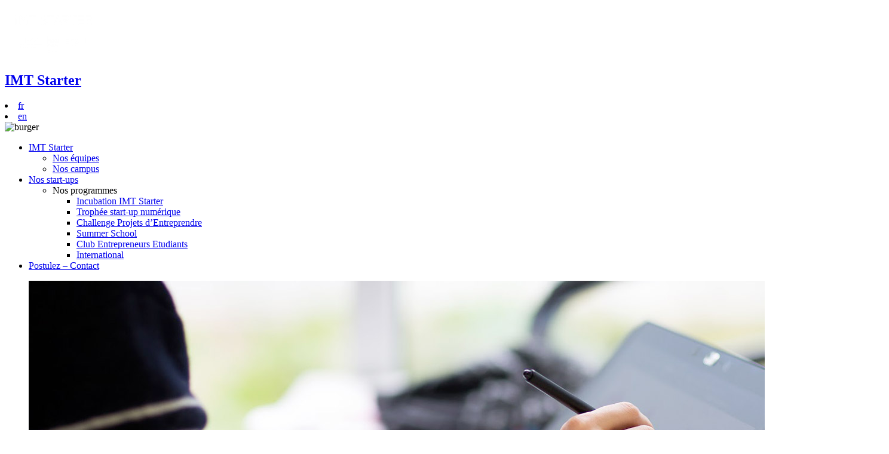

--- FILE ---
content_type: text/html; charset=UTF-8
request_url: https://www.imt-starter.fr/contact
body_size: 25199
content:
<!DOCTYPE html>
<html lang="fr-FR">

<head>

    <!-- Global site tag (gtag.js) - Google Analytics -->

    <script async src="https://www.googletagmanager.com/gtag/js?id=UA-153592359-1"></script>

    <script>
    window.dataLayer = window.dataLayer || [];

    function gtag() {
        dataLayer.push(arguments);
    }
    gtag('js', new Date());

    gtag('config', 'UA-153592359-1');
    </script>


    
    <meta charset="utf-8">
    <meta name="viewport" content="width=device-width, initial-scale=1">
    <link rel="profile" href="https://gmpg.org/xfn/11">
    <link rel="shortcut icon" href="https://www.imt-starter.fr/wp-content/uploads/2015/12/favicon-2.png">

    <meta name='robots' content='index, follow, max-image-preview:large, max-snippet:-1, max-video-preview:-1' />
<link rel="alternate" href="https://www.imt-starter.fr/contact" hreflang="fr" />
<link rel="alternate" href="https://www.imt-starter.fr/en/contact-us" hreflang="en" />

	<!-- This site is optimized with the Yoast SEO plugin v21.7 - https://yoast.com/wordpress/plugins/seo/ -->
	<title>Contact - IMT Starter</title>
	<link rel="canonical" href="https://www.imt-starter.fr/contact" />
	<meta property="og:locale" content="fr_FR" />
	<meta property="og:locale:alternate" content="en_GB" />
	<meta property="og:type" content="article" />
	<meta property="og:title" content="Contact - IMT Starter" />
	<meta property="og:url" content="https://www.imt-starter.fr/contact" />
	<meta property="og:site_name" content="IMT Starter" />
	<meta property="article:modified_time" content="2024-10-16T09:00:00+00:00" />
	<meta name="twitter:card" content="summary_large_image" />
	<script type="application/ld+json" class="yoast-schema-graph">{"@context":"https://schema.org","@graph":[{"@type":"WebPage","@id":"https://www.imt-starter.fr/contact","url":"https://www.imt-starter.fr/contact","name":"Contact - IMT Starter","isPartOf":{"@id":"https://www.imt-starter.fr/#website"},"datePublished":"2016-02-02T10:28:48+00:00","dateModified":"2024-10-16T09:00:00+00:00","breadcrumb":{"@id":"https://www.imt-starter.fr/contact#breadcrumb"},"inLanguage":"fr-FR","potentialAction":[{"@type":"ReadAction","target":["https://www.imt-starter.fr/contact"]}]},{"@type":"BreadcrumbList","@id":"https://www.imt-starter.fr/contact#breadcrumb","itemListElement":[{"@type":"ListItem","position":1,"name":"Accueil","item":"https://www.imt-starter.fr/"},{"@type":"ListItem","position":2,"name":"Contact"}]},{"@type":"WebSite","@id":"https://www.imt-starter.fr/#website","url":"https://www.imt-starter.fr/","name":"IMT Starter","description":"","potentialAction":[{"@type":"SearchAction","target":{"@type":"EntryPoint","urlTemplate":"https://www.imt-starter.fr/?s={search_term_string}"},"query-input":"required name=search_term_string"}],"inLanguage":"fr-FR"}]}</script>
	<!-- / Yoast SEO plugin. -->


<link rel='dns-prefetch' href='//maps.googleapis.com' />
<link rel='dns-prefetch' href='//use.fontawesome.com' />
<link rel='dns-prefetch' href='//fonts.googleapis.com' />
<link rel="alternate" title="oEmbed (JSON)" type="application/json+oembed" href="https://www.imt-starter.fr/wp-json/oembed/1.0/embed?url=https%3A%2F%2Fwww.imt-starter.fr%2Fcontact" />
<link rel="alternate" title="oEmbed (XML)" type="text/xml+oembed" href="https://www.imt-starter.fr/wp-json/oembed/1.0/embed?url=https%3A%2F%2Fwww.imt-starter.fr%2Fcontact&#038;format=xml" />
<style id='wp-img-auto-sizes-contain-inline-css' type='text/css'>
img:is([sizes=auto i],[sizes^="auto," i]){contain-intrinsic-size:3000px 1500px}
/*# sourceURL=wp-img-auto-sizes-contain-inline-css */
</style>
<link rel='stylesheet' id='contact-form-7-css' href='https://www.imt-starter.fr/wp-content/plugins/contact-form-7/includes/css/styles.css' type='text/css' media='all' />
<link rel='stylesheet' id='cookie-notice-front-css' href='https://www.imt-starter.fr/wp-content/plugins/cookie-notice/css/front.min.css' type='text/css' media='all' />
<link rel='stylesheet' id='ctf_styles-css' href='https://www.imt-starter.fr/wp-content/plugins/custom-twitter-feeds/css/ctf-styles.min.css' type='text/css' media='all' />
<link rel='stylesheet' id='display-medium-posts-css' href='https://www.imt-starter.fr/wp-content/plugins/display-medium-posts/public/css/display-medium-posts-public.css' type='text/css' media='all' />
<link rel='stylesheet' id='ace-owl-carousel-css' href='https://www.imt-starter.fr/wp-content/plugins/display-medium-posts/public/vendors/owl-carousel/owl.carousel.css' type='text/css' media='all' />
<link rel='stylesheet' id='ace-owl-theme-css' href='https://www.imt-starter.fr/wp-content/plugins/display-medium-posts/public/vendors/owl-carousel/owl.theme.css' type='text/css' media='all' />
<link rel='stylesheet' id='search-filter-plugin-styles-css' href='https://www.imt-starter.fr/wp-content/plugins/search-filter-pro/public/assets/css/search-filter.min.css' type='text/css' media='all' />
<link rel='stylesheet' id='wp-style-css' href='https://www.imt-starter.fr/wp-content/themes/imtstarter-v3/style.css' type='text/css' media='all' />
<link rel='stylesheet' id='core-style-css' href='https://www.imt-starter.fr/wp-content/themes/imtstarter-v3/core/stylesheets/core.css' type='text/css' media='all' />
<link rel='stylesheet' id='theme-font-css' href='https://fonts.googleapis.com/css?family=Open+Sans%3A400%2C700%7CRoboto+Condensed%3A700' type='text/css' media='all' />
<link rel='stylesheet' id='theme-style-css' href='https://www.imt-starter.fr/wp-content/themes/imtstarter-v3/assets-old/css/style.css' type='text/css' media='all' />
<link rel='stylesheet' id='imtstarter-newgulp-custom-style-css' href='https://www.imt-starter.fr/wp-content/themes/imtstarter-v3/build/css/style.min.css' type='text/css' media='all' />
<script type="text/javascript" src="https://maps.googleapis.com/maps/api/js?v=3.exp&amp;key=AIzaSyAqpx3rVbnT0xeUlF8emXUnOnGAD7URLXU" id="aa_js_googlemaps_script-js"></script>
<script type="text/javascript" id="codechewing_is_the_best-js-extra">
/* <![CDATA[ */
var HomeUrl = {"value":"https://www.imt-starter.fr"};
//# sourceURL=codechewing_is_the_best-js-extra
/* ]]> */
</script>
<script type="text/javascript" src="https://code.jquery.com/jquery-3.1.1.min.js" id="jquery-js"></script>
<script type="text/javascript" src="https://www.imt-starter.fr/wp-content/plugins/display-medium-posts/public/vendors/owl-carousel/owl.carousel.js" id="ace-owl-carousel-js-js"></script>
<script type="text/javascript" id="search-filter-plugin-build-js-extra">
/* <![CDATA[ */
var SF_LDATA = {"ajax_url":"https://www.imt-starter.fr/wp-admin/admin-ajax.php","home_url":"https://www.imt-starter.fr/","extensions":[]};
//# sourceURL=search-filter-plugin-build-js-extra
/* ]]> */
</script>
<script type="text/javascript" src="https://www.imt-starter.fr/wp-content/plugins/search-filter-pro/public/assets/js/search-filter-build.min.js" id="search-filter-plugin-build-js"></script>
<script type="text/javascript" src="https://www.imt-starter.fr/wp-content/plugins/search-filter-pro/public/assets/js/chosen.jquery.min.js" id="search-filter-plugin-chosen-js"></script>
<script type="text/javascript" src="https://use.fontawesome.com/8cdcd6ce1d.js" id="fa-js-js"></script>
<script type="text/javascript" src="https://www.imt-starter.fr/wp-content/themes/imtstarter-v3/build/js/vendor.min.js" id="imtstarter-newgulp-script-vendor-js"></script>
<script type="text/javascript" src="https://www.imt-starter.fr/wp-content/themes/imtstarter-v3/build/js/custom.min.js" id="imtstarter-newgulp-script-custom-js"></script>
<link rel="https://api.w.org/" href="https://www.imt-starter.fr/wp-json/" /><link rel="alternate" title="JSON" type="application/json" href="https://www.imt-starter.fr/wp-json/wp/v2/pages/950" /><link rel='shortlink' href='https://www.imt-starter.fr/?p=950' />

    
    

    <!--[if (gt IE 9)|!(IE)]><!-->
    <script type="text/javascript">
    if ('NodeList' in window && !NodeList.prototype.forEach) {
        console.info('polyfill for IE11');
        NodeList.prototype.forEach = function(callback, thisArg) {
            thisArg = thisArg || window;
            for (var i = 0; i < this.length; i++) {
                callback.call(thisArg, this[i], i, this);
            }
        };
    }
    </script>
    <!--<![endif]-->

</head>

<body data-rsssl=1 id="main-body" class="wp-singular page-template page-template-template-flexible page-template-template-flexible-php page page-id-950 wp-theme-imtstarter-v3 sidebar-on 0 ajax-off cookies-not-set page-contact">
    <div id="main-wrapper">

        
        <header id="js-main-header" class="header sticky-on" role="banner">

            <div class="header-wrapper wrapper">
                <div class="burger-logo-container">

                    <div class="logo">
                        <a href="https://www.imt-starter.fr"
                            title="IMT Starter | ">

                            
                            
                            <img src="https://www.imt-starter.fr/wp-content/uploads/2015/12/Logo-IMT-Starter-V-Blanc_v2.png" class="logo retina"
                                alt="IMT Starter | "
                                width="165" height="89"
                                data-retina="https://www.imt-starter.fr/wp-content/uploads/2015/12/Logo-IMT-Starter-V-Blanc_v2.png">
                            <h2 class="main-header-title dn">IMT Starter                            </h2>

                            
                            
                        </a>
                    </div>
                </div>

                

                <div class="second-menu-container">
                    <div class="lang-select">
                        	<li class="lang-item lang-item-10 lang-item-fr current-lang lang-item-first"><a  lang="fr-FR" hreflang="fr-FR" href="https://www.imt-starter.fr/contact">fr</a></li>
	<li class="lang-item lang-item-28 lang-item-en"><a  lang="en-GB" hreflang="en-GB" href="https://www.imt-starter.fr/en/contact-us">en</a></li>
                    </div>

                    <div class="btn-hamburger" title="Navigation Mobile">
                        <!-- <span class="bar bar-1"></span>
				<span class="bar bar-2"></span>
				<span class="bar bar-3"></span> -->
                        <img src="https://www.imt-starter.fr/wp-content/themes/imtstarter-v3/assets-old/images/menu.png"
                            alt="burger">
                    </div>
                </div>
        </header>

        <div class="menu-menu-principal-container"><ul id="menu-menu-principal" class="wrapper menu"><li id="menu-item-1783" class="menu-item menu-item-type-post_type menu-item-object-page menu-item-home menu-item-has-children"><a href="https://www.imt-starter.fr/">IMT Starter</a>
<ul class="sub-menu">
	<li id="menu-item-2029" class="menu-item menu-item-type-post_type menu-item-object-page"><a href="https://www.imt-starter.fr/nos-equipes">Nos équipes</a></li>
	<li id="menu-item-2028" class="menu-item menu-item-type-post_type menu-item-object-page"><a href="https://www.imt-starter.fr/campus">Nos campus</a></li>
</ul>
</li>
<li id="menu-item-1846" class="menu-item menu-item-type-post_type menu-item-object-page menu-item-has-children"><a href="https://www.imt-starter.fr/nos-startups">Nos start-ups</a>
<ul class="sub-menu">
	<li id="menu-item-1847" class="item-subtitle menu-item menu-item-type-custom menu-item-object-custom menu-item-has-children"><a>Nos programmes</a>
	<ul class="sub-menu">
		<li id="menu-item-2027" class="menu-item menu-item-type-post_type menu-item-object-page"><a href="https://www.imt-starter.fr/incubation-imt-starter">Incubation IMT Starter</a></li>
		<li id="menu-item-2030" class="menu-item menu-item-type-custom menu-item-object-custom"><a target="_blank" href="http://www.startup-numerique.fr/">Trophée start-up numérique</a></li>
		<li id="menu-item-2035" class="menu-item menu-item-type-post_type menu-item-object-page"><a href="https://www.imt-starter.fr/challenge-projets-dentreprendre">Challenge Projets d’Entreprendre</a></li>
		<li id="menu-item-4030" class="menu-item menu-item-type-post_type menu-item-object-page"><a href="https://www.imt-starter.fr/summerschool">Summer School</a></li>
		<li id="menu-item-4832" class="menu-item menu-item-type-post_type menu-item-object-page"><a href="https://www.imt-starter.fr/clubstartup">Club Entrepreneurs Etudiants</a></li>
		<li id="menu-item-2381" class="menu-item menu-item-type-post_type menu-item-object-page"><a href="https://www.imt-starter.fr/international">International</a></li>
	</ul>
</li>
</ul>
</li>
<li id="menu-item-4823" class="menu-item menu-item-type-post_type menu-item-object-page"><a href="https://www.imt-starter.fr/postulez">Postulez &#8211; Contact</a></li>
</ul></div>
        
		
	<main id="main" class="site-main" role="main">
		<div id="primary" class="content-area">
	
			
				


<section class="flexible-layout zone-hero filter-on filter-medium animated animated--fadeIn delay-anim"
>
	
	<figure class="bg"><img class="img " src="https://www.imt-starter.fr/wp-content/uploads/2019/08/imt-starter-contact-hero.jpg" alt="IMT Starter - Contact" width="1440" height="700"></figure>	
	<div class="wrapper content v-align v-align-left">
		
		

		<div class="content-container">
									<h1 class='title flexible-title'>			Contactez nous
			</h1>	

					</div>

	</div>

</section>	
<section  class="Bloc-text flexible-layout  flexible-html theme- animated animated--fadeIn delay-anim" >

	<div class="wrapper">

		<section class="bloc-content_content"><h2 class="bloc-form_title">Pour nous contacter : <span style="font-size: 30px;"><em>entreprendre@telecom-sudparis.eu</em></span></h2>
</section>	

	</div>

</section>

<div  class="bloc-maps flexible-layout flexible-map theme- animated animated--fadeIn delay-anim"
	 >

	<div class="wrapper bloc-maps_container">

		<div class="bloc-maps_left">

			<div class="title">
				<h class='title bloc-maps_title'>				Où nous trouver				</h>			</div>
		
			<h3 class="text bloc-maps__subtitle"></h3>
	
			
											
						<div class="bloc-maps__row ">

							<p class="bloc-maps_city">Evry (91)</p>

							<a class="bloc-maps_address" data-address-lng="2.4433494" data-address-lat="48.6249464" href="https://www.google.com/maps/place/9 Rue Charles Fourier, Évry, France/@48.6249464,2.4433494,16z" target="_blank">
								9 rue Charles Fourier<br>
								91011, Evry Cedex							</a>
							<br>
							<p class="bloc-maps_country">France</p>
							<div class="bloc-maps_phone-desktop" >Tél. : +33 1 60 76 43 20							</div>
							<a class="bloc-maps_phone-mobile" href="Tél.:+33160764320">Tél. : +33 1 60 76 43 20</a>

						</div>

					

				
				<!--  endif -->
							<a class="bloc-maps-link" href="https://www.imt-starter.fr/notre-campus" target="_self">Découvrez notre incubateur</a>
			
		</div>

		
		<div class="bloc-maps_right">


							<div class="acf-map">
											<div class="marker" data-lat="48.6249464" data-lng="2.4433494">
							<h4></h4>
							<p class="address">9 Rue Charles Fourier, Évry, France</p>
							<p></p>
						</div>
								</div>
					

		</div>

</div>

<script>
	
	var myCustomIcon = '';

	var stylesArray = {}
		

</script>

<!-- <script src="https://maps.googleapis.com/maps/api/js?v=3.exp"></script> -->



			
		</div>
	</main>
	
		<div class="clear"></div>
	<footer class="footer" role="contentinfo">

		<div class="wrapper container-flex">
			<div class="footer-container flex">

				<!-- LEGAL INFOS LINKS -->
								<!-- LEGAL INFOS LINKS ENDS -->
				<ul class="footer-legal">
					<li>
						<a href="https://www.imt-starter.fr/informations-legales">Informations Légales</a>
						<span class="link-separator">|</span>
					</li>
					<li>
						<a href="https://www.imt-starter.fr/plan-du-site">Plan du site</a>
					</li>
				</ul>

				
				<!-- ADRESSE DES LOCAUX -->
				
					<ul class="footer-location flex">

												<li>

							<a class="footer-address" href="https://goo.gl/maps/QSjk2DLoxvo" target="_self">
								9 rue Charles Fourier<br>
								91011, Evry Cedex							</a>

						</li>					
												
					</ul>
								<!-- ADRESSE DES LOCAUX ENDS -->



				<!-- SOCIAL ICONS -->
				
					<ul class="footer-social flex">

												<li>
							<a class="footer-social-link flex-column-center" href="https://twitter.com/IMTstarter" target="_self"><img src="https://www.imt-starter.fr/wp-content/uploads/2015/12/twitter-1.svg" alt=""></a>
						</li>					
												<li>
							<a class="footer-social-link flex-column-center" href="https://www.facebook.com/IMTstarter/" target="_self"><img src="https://www.imt-starter.fr/wp-content/uploads/2015/12/facebook-1.svg" alt=""></a>
						</li>					
												<li>
							<a class="footer-social-link flex-column-center" href="https://www.instagram.com/imt.starter/" target="_self"><img src="https://www.imt-starter.fr/wp-content/uploads/2015/12/instagram-1.svg" alt=""></a>
						</li>					
												<li>
							<a class="footer-social-link flex-column-center" href="https://www.linkedin.com/company/imt-starter/" target="_self"><img src="https://www.imt-starter.fr/wp-content/uploads/2015/12/linkedin-1.svg" alt=""></a>
						</li>					
												
					</ul>
								<!-- SOCIAL ICONS ENDS -->
					
					
			</div>

			<div class="footer-container_icone">
				<i class="fa fa-long-arrow-up arrow-up"></i>
			</div>	
				
		</div>

	</footer>
	
</div>

<div class="page-load">
	<span class="loader">load</span>
</div>





<script>
	var ajaxurl="https://www.imt-starter.fr/wp-admin/admin-ajax.php";

	// Stockage des valeurs pour cookie notice 
	var cookieNotice = {
		"text" 			: "Nous utilisons des cookies pour vous garantir la meilleure expérience sur notre site. Si vous continuez à utiliser ce dernier, nous considérerons que vous acceptez l'utilisation des cookies.",
		"btn_label"		: "OK",
		"flux"			: "0",
		"position"		: "top",
		"more"			: "0",
		"moreLabel"		: "",
		"moreLink"		: "",
		"moreLinkExt"	: "",
		"blank"			: "",

	}
</script><script type="speculationrules">
{"prefetch":[{"source":"document","where":{"and":[{"href_matches":"/*"},{"not":{"href_matches":["/wp-*.php","/wp-admin/*","/wp-content/uploads/*","/wp-content/*","/wp-content/plugins/*","/wp-content/themes/imtstarter-v3/*","/*\\?(.+)"]}},{"not":{"selector_matches":"a[rel~=\"nofollow\"]"}},{"not":{"selector_matches":".no-prefetch, .no-prefetch a"}}]},"eagerness":"conservative"}]}
</script>
<script type="text/javascript" src="https://www.imt-starter.fr/wp-includes/js/dist/hooks.min.js" id="wp-hooks-js"></script>
<script type="text/javascript" src="https://www.imt-starter.fr/wp-includes/js/dist/i18n.min.js" id="wp-i18n-js"></script>
<script type="text/javascript" id="wp-i18n-js-after">
/* <![CDATA[ */
wp.i18n.setLocaleData( { 'text direction\u0004ltr': [ 'ltr' ] } );
wp.i18n.setLocaleData( { 'text direction\u0004ltr': [ 'ltr' ] } );
//# sourceURL=wp-i18n-js-after
/* ]]> */
</script>
<script type="text/javascript" src="https://www.imt-starter.fr/wp-content/plugins/contact-form-7/includes/swv/js/index.js" id="swv-js"></script>
<script type="text/javascript" id="contact-form-7-js-translations">
/* <![CDATA[ */
( function( domain, translations ) {
	var localeData = translations.locale_data[ domain ] || translations.locale_data.messages;
	localeData[""].domain = domain;
	wp.i18n.setLocaleData( localeData, domain );
} )( "contact-form-7", {"translation-revision-date":"2025-02-06 12:02:14+0000","generator":"GlotPress\/4.0.1","domain":"messages","locale_data":{"messages":{"":{"domain":"messages","plural-forms":"nplurals=2; plural=n > 1;","lang":"fr"},"This contact form is placed in the wrong place.":["Ce formulaire de contact est plac\u00e9 dans un mauvais endroit."],"Error:":["Erreur\u00a0:"]}},"comment":{"reference":"includes\/js\/index.js"}} );
//# sourceURL=contact-form-7-js-translations
/* ]]> */
</script>
<script type="text/javascript" id="contact-form-7-js-before">
/* <![CDATA[ */
var wpcf7 = {
    "api": {
        "root": "https:\/\/www.imt-starter.fr\/wp-json\/",
        "namespace": "contact-form-7\/v1"
    }
};
//# sourceURL=contact-form-7-js-before
/* ]]> */
</script>
<script type="text/javascript" src="https://www.imt-starter.fr/wp-content/plugins/contact-form-7/includes/js/index.js" id="contact-form-7-js"></script>
<script type="text/javascript" id="cookie-notice-front-js-before">
/* <![CDATA[ */
var cnArgs = {"ajaxUrl":"https:\/\/www.imt-starter.fr\/wp-admin\/admin-ajax.php","nonce":"33b7057ceb","hideEffect":"fade","position":"bottom","onScroll":false,"onScrollOffset":100,"onClick":false,"cookieName":"cookie_notice_accepted","cookieTime":7862400,"cookieTimeRejected":2592000,"globalCookie":false,"redirection":true,"cache":false,"revokeCookies":false,"revokeCookiesOpt":"manual"};

//# sourceURL=cookie-notice-front-js-before
/* ]]> */
</script>
<script type="text/javascript" src="https://www.imt-starter.fr/wp-content/plugins/cookie-notice/js/front.min.js" id="cookie-notice-front-js"></script>
<script type="text/javascript" src="https://www.imt-starter.fr/wp-content/plugins/display-medium-posts/public/js/display-medium-posts-public.js" id="display-medium-posts-js"></script>
<script type="text/javascript" src="https://www.imt-starter.fr/wp-includes/js/jquery/ui/core.min.js" id="jquery-ui-core-js"></script>
<script type="text/javascript" src="https://www.imt-starter.fr/wp-includes/js/jquery/ui/datepicker.min.js" id="jquery-ui-datepicker-js"></script>
<script type="text/javascript" id="jquery-ui-datepicker-js-after">
/* <![CDATA[ */
jQuery(function(jQuery){jQuery.datepicker.setDefaults({"closeText":"Fermer","currentText":"Aujourd\u2019hui","monthNames":["janvier","f\u00e9vrier","mars","avril","mai","juin","juillet","ao\u00fbt","septembre","octobre","novembre","d\u00e9cembre"],"monthNamesShort":["Jan","F\u00e9v","Mar","Avr","Mai","Juin","Juil","Ao\u00fbt","Sep","Oct","Nov","D\u00e9c"],"nextText":"Suivant","prevText":"Pr\u00e9c\u00e9dent","dayNames":["dimanche","lundi","mardi","mercredi","jeudi","vendredi","samedi"],"dayNamesShort":["dim","lun","mar","mer","jeu","ven","sam"],"dayNamesMin":["D","L","M","M","J","V","S"],"dateFormat":"d MM yy","firstDay":1,"isRTL":false});});
//# sourceURL=jquery-ui-datepicker-js-after
/* ]]> */
</script>
<script type="text/javascript" src="https://www.imt-starter.fr/wp-includes/js/jquery/ui/tabs.min.js" id="jquery-ui-tabs-js"></script>
<script type="text/javascript" src="https://www.imt-starter.fr/wp-content/themes/imtstarter-v3/core/js/plugins.js" id="plugins-js-js"></script>
<script type="text/javascript" src="https://www.imt-starter.fr/wp-content/themes/imtstarter-v3/core/js/core.js" id="core-js-js"></script>
<script type="text/javascript" src="https://www.imt-starter.fr/wp-content/themes/imtstarter-v3/assets-old/js/article-slider.js" id="article-slider-js-js"></script>
<script type="text/javascript" src="https://www.imt-starter.fr/wp-content/themes/imtstarter-v3/assets-old/js/scrollToTop.js" id="scrollToTop-js-js"></script>
<script type="text/javascript" src="https://www.imt-starter.fr/wp-content/themes/imtstarter-v3/assets-old/js/main.js" id="main-js-js"></script>
<script type="text/javascript" src="https://www.imt-starter.fr/wp-content/themes/imtstarter-v3/assets-old/js/map.js" id="map-js-js"></script>

		<!-- Cookie Notice plugin v2.5.11 by Hu-manity.co https://hu-manity.co/ -->
		<div id="cookie-notice" role="dialog" class="cookie-notice-hidden cookie-revoke-hidden cn-position-bottom" aria-label="Cookie Notice" style="background-color: rgba(0,0,0,1);"><div class="cookie-notice-container" style="color: #fff"><span id="cn-notice-text" class="cn-text-container">Ce site utilise des cookies en vue d'améliorer votre expérience en ligne, de vous proposer des offres adaptées à vos centres d'intérêts et de réaliser des statistiques de visites. Pour pouvoir poursuivre la navigation,
cliquez sur "J’accepte". Vous pouvez vous opposer à l'enregistrement des cookies, en cliquant sur "Je refuse". <a href="https://www.imt-starter.fr/informations-legales" target="_blank" id="cn-more-info" class="cn-privacy-policy-link cn-link button" data-link-url="https://www.imt-starter.fr/informations-legales" data-link-target="_blank">En savoir plus</a></span><span id="cn-notice-buttons" class="cn-buttons-container"><button id="cn-accept-cookie" data-cookie-set="accept" class="cn-set-cookie cn-button cn-button-custom button" aria-label="J&#039;accepte">J&#039;accepte</button><button id="cn-refuse-cookie" data-cookie-set="refuse" class="cn-set-cookie cn-button cn-button-custom button" aria-label="Je refuse">Je refuse</button></span><button type="button" id="cn-close-notice" data-cookie-set="accept" class="cn-close-icon" aria-label="Je refuse"></button></div>
			
		</div>
		<!-- / Cookie Notice plugin -->
</body>
</html>


--- FILE ---
content_type: image/svg+xml
request_url: https://www.imt-starter.fr/wp-content/uploads/2015/12/instagram-1.svg
body_size: 1673
content:
<?xml version="1.0" encoding="windows-1252"?>
<!-- Generator: Adobe Illustrator 19.0.0, SVG Export Plug-In . SVG Version: 6.00 Build 0)  -->
<svg version="1.1" id="Layer_1" xmlns="http://www.w3.org/2000/svg" xmlns:xlink="http://www.w3.org/1999/xlink" x="0px" y="0px" viewBox="0 0 512 512" style="enable-background:new 0 0 512 512;" xml:space="preserve">
<circle style="fill:#EF72AD;" cx="256" cy="256" r="256"/>
<path style="fill:#EE539E;" d="M256,0c-11.317,0-22.461,0.744-33.391,2.167C348.216,18.53,445.217,125.933,445.217,256  s-97.002,237.47-222.609,253.833C233.539,511.256,244.683,512,256,512c141.385,0,256-114.616,256-256S397.385,0,256,0z"/>
<g>
	<path style="fill:#FFFFFF;" d="M350.84,91.826H161.16c-38.231,0-69.334,31.103-69.334,69.334v189.682   c0,38.231,31.103,69.334,69.334,69.334h189.682c38.231,0,69.334-31.103,69.334-69.334V161.16   C420.174,122.929,389.071,91.826,350.84,91.826z M403.478,350.84c0,29.025-23.613,52.638-52.638,52.638H161.16   c-29.025,0-52.638-23.613-52.638-52.638V161.16c0-29.025,23.613-52.638,52.638-52.638h189.682   c29.025,0,52.638,23.613,52.638,52.638v189.68H403.478z"/>
	<path style="fill:#FFFFFF;" d="M256,169.739c-47.565,0-86.261,38.696-86.261,86.261s38.696,86.261,86.261,86.261   s86.261-38.696,86.261-86.261S303.565,169.739,256,169.739z M256,325.565c-38.358,0-69.565-31.208-69.565-69.565   s31.208-69.565,69.565-69.565s69.565,31.208,69.565,69.565S294.358,325.565,256,325.565z"/>
	<circle style="fill:#FFFFFF;" cx="345.043" cy="155.826" r="22.261"/>
</g>
<g>
</g>
<g>
</g>
<g>
</g>
<g>
</g>
<g>
</g>
<g>
</g>
<g>
</g>
<g>
</g>
<g>
</g>
<g>
</g>
<g>
</g>
<g>
</g>
<g>
</g>
<g>
</g>
<g>
</g>
</svg>